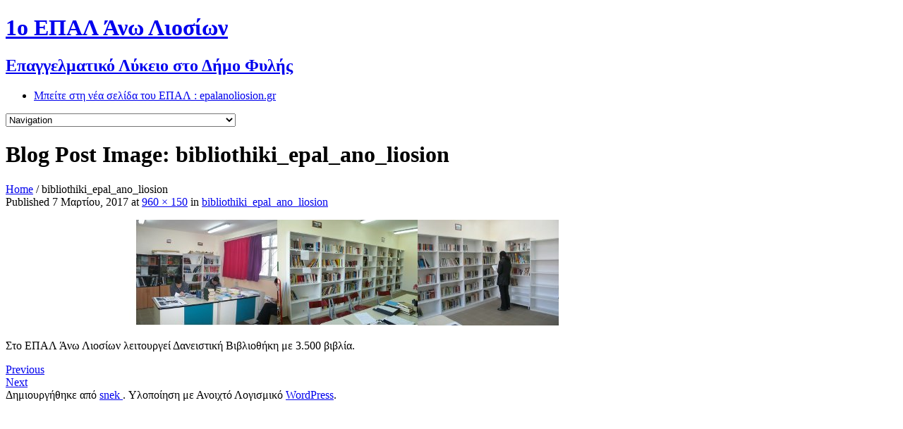

--- FILE ---
content_type: text/html; charset=UTF-8
request_url: http://1epal-an-liosion.att.sch.gr/bibliothiki_epal_ano_liosion/
body_size: 13887
content:
<!DOCTYPE html>

<html lang="el">
<head>
<!-- adding for google analytics -->
<!-- Global site tag (gtag.js) - Google Analytics -->
<script async src="https://www.googletagmanager.com/gtag/js?id=UA-142467696-1"></script>
<script>
  window.dataLayer = window.dataLayer || [];
  function gtag(){dataLayer.push(arguments);}
  gtag('js', new Date());

  gtag('config', 'UA-142467696-1');
</script>
<!-- end google analytics tag -->
<meta charset="UTF-8" />
<meta name="viewport" content="width=device-width" />
<link rel="profile" href="http://gmpg.org/xfn/11" />
<link rel="pingback" href="http://1epal-an-liosion.att.sch.gr/xmlrpc.php" />
<!--[if lt IE 9]>
<script src="http://1epal-an-liosion.att.sch.gr/wp-content/themes/engrave-lite/lib/scripts/html5.js" type="text/javascript"></script>
<![endif]-->

<title>bibliothiki_epal_ano_liosion &#8211; 1o ΕΠΑΛ Άνω Λιοσίων</title>
<link rel='dns-prefetch' href='//s.w.org' />
<link rel="alternate" type="application/rss+xml" title="Ροή RSS &raquo; 1o ΕΠΑΛ Άνω Λιοσίων" href="http://1epal-an-liosion.att.sch.gr/feed/" />
<link rel="alternate" type="application/rss+xml" title="Ροή Σχολίων &raquo; 1o ΕΠΑΛ Άνω Λιοσίων" href="http://1epal-an-liosion.att.sch.gr/comments/feed/" />
		<script type="text/javascript">
			window._wpemojiSettings = {"baseUrl":"https:\/\/s.w.org\/images\/core\/emoji\/12.0.0-1\/72x72\/","ext":".png","svgUrl":"https:\/\/s.w.org\/images\/core\/emoji\/12.0.0-1\/svg\/","svgExt":".svg","source":{"concatemoji":"http:\/\/1epal-an-liosion.att.sch.gr\/wp-includes\/js\/wp-emoji-release.min.js?ver=5.3.20"}};
			!function(e,a,t){var n,r,o,i=a.createElement("canvas"),p=i.getContext&&i.getContext("2d");function s(e,t){var a=String.fromCharCode;p.clearRect(0,0,i.width,i.height),p.fillText(a.apply(this,e),0,0);e=i.toDataURL();return p.clearRect(0,0,i.width,i.height),p.fillText(a.apply(this,t),0,0),e===i.toDataURL()}function c(e){var t=a.createElement("script");t.src=e,t.defer=t.type="text/javascript",a.getElementsByTagName("head")[0].appendChild(t)}for(o=Array("flag","emoji"),t.supports={everything:!0,everythingExceptFlag:!0},r=0;r<o.length;r++)t.supports[o[r]]=function(e){if(!p||!p.fillText)return!1;switch(p.textBaseline="top",p.font="600 32px Arial",e){case"flag":return s([127987,65039,8205,9895,65039],[127987,65039,8203,9895,65039])?!1:!s([55356,56826,55356,56819],[55356,56826,8203,55356,56819])&&!s([55356,57332,56128,56423,56128,56418,56128,56421,56128,56430,56128,56423,56128,56447],[55356,57332,8203,56128,56423,8203,56128,56418,8203,56128,56421,8203,56128,56430,8203,56128,56423,8203,56128,56447]);case"emoji":return!s([55357,56424,55356,57342,8205,55358,56605,8205,55357,56424,55356,57340],[55357,56424,55356,57342,8203,55358,56605,8203,55357,56424,55356,57340])}return!1}(o[r]),t.supports.everything=t.supports.everything&&t.supports[o[r]],"flag"!==o[r]&&(t.supports.everythingExceptFlag=t.supports.everythingExceptFlag&&t.supports[o[r]]);t.supports.everythingExceptFlag=t.supports.everythingExceptFlag&&!t.supports.flag,t.DOMReady=!1,t.readyCallback=function(){t.DOMReady=!0},t.supports.everything||(n=function(){t.readyCallback()},a.addEventListener?(a.addEventListener("DOMContentLoaded",n,!1),e.addEventListener("load",n,!1)):(e.attachEvent("onload",n),a.attachEvent("onreadystatechange",function(){"complete"===a.readyState&&t.readyCallback()})),(n=t.source||{}).concatemoji?c(n.concatemoji):n.wpemoji&&n.twemoji&&(c(n.twemoji),c(n.wpemoji)))}(window,document,window._wpemojiSettings);
		</script>
		<style type="text/css">
img.wp-smiley,
img.emoji {
	display: inline !important;
	border: none !important;
	box-shadow: none !important;
	height: 1em !important;
	width: 1em !important;
	margin: 0 .07em !important;
	vertical-align: -0.1em !important;
	background: none !important;
	padding: 0 !important;
}
</style>
	<link rel='stylesheet' id='wp-block-library-css'  href='http://1epal-an-liosion.att.sch.gr/wp-includes/css/dist/block-library/style.min.css?ver=5.3.20' type='text/css' media='all' />
<link rel='stylesheet' id='wpba_front_end_styles-css'  href='http://1epal-an-liosion.att.sch.gr/wp-content/plugins/wp-better-attachments/assets/css/wpba-frontend.css?ver=1.3.11' type='text/css' media='all' />
<link rel='stylesheet' id='parent-style-css'  href='http://1epal-an-liosion.att.sch.gr/wp-content/themes/engrave-lite/style.css?ver=5.3.20' type='text/css' media='all' />
<link rel='stylesheet' id='child-style-css'  href='http://1epal-an-liosion.att.sch.gr/wp-content/themes/nektarios-theme/style.css?ver=1.0' type='text/css' media='all' />
<link rel='stylesheet' id='thinkup-bootstrap-css'  href='http://1epal-an-liosion.att.sch.gr/wp-content/themes/engrave-lite/lib/extentions/bootstrap/css/bootstrap.min.css?ver=2.3.2' type='text/css' media='all' />
<link rel='stylesheet' id='font-awesome-css'  href='http://1epal-an-liosion.att.sch.gr/wp-content/themes/engrave-lite/lib/extentions/font-awesome/css/font-awesome.min.css?ver=4.7.0' type='text/css' media='all' />
<link rel='stylesheet' id='elusive-icons-css-css'  href='http://1epal-an-liosion.att.sch.gr/wp-content/themes/engrave-lite/lib/extentions/elusive-icons/elusive-icons.css?ver=2.0' type='text/css' media='all' />
<link rel='stylesheet' id='thinkup-shortcodes-css'  href='http://1epal-an-liosion.att.sch.gr/wp-content/themes/engrave-lite/styles/style-shortcodes.css?ver=1.9.9' type='text/css' media='all' />
<link rel='stylesheet' id='thinkup-style-css'  href='http://1epal-an-liosion.att.sch.gr/wp-content/themes/nektarios-theme/style.css?ver=1.9.9' type='text/css' media='all' />
<link rel='stylesheet' id='tablepress-default-css'  href='http://1epal-an-liosion.att.sch.gr/wp-content/tablepress-combined.min.css?ver=46' type='text/css' media='all' />
<link rel='stylesheet' id='thinkup-responsive-css'  href='http://1epal-an-liosion.att.sch.gr/wp-content/themes/engrave-lite/styles/style-responsive.css?ver=1.9.9' type='text/css' media='all' />
<script type='text/javascript' src='http://1epal-an-liosion.att.sch.gr/wp-includes/js/jquery/jquery.js?ver=1.12.4-wp'></script>
<script type='text/javascript' src='http://1epal-an-liosion.att.sch.gr/wp-includes/js/jquery/jquery-migrate.min.js?ver=1.4.1'></script>
<link rel='https://api.w.org/' href='http://1epal-an-liosion.att.sch.gr/wp-json/' />
<link rel="EditURI" type="application/rsd+xml" title="RSD" href="http://1epal-an-liosion.att.sch.gr/xmlrpc.php?rsd" />
<link rel="wlwmanifest" type="application/wlwmanifest+xml" href="http://1epal-an-liosion.att.sch.gr/wp-includes/wlwmanifest.xml" /> 
<meta name="generator" content="WordPress 5.3.20" />
<link rel='shortlink' href='http://1epal-an-liosion.att.sch.gr/?p=1637' />
<link rel="alternate" type="application/json+oembed" href="http://1epal-an-liosion.att.sch.gr/wp-json/oembed/1.0/embed?url=http%3A%2F%2F1epal-an-liosion.att.sch.gr%2Fbibliothiki_epal_ano_liosion%2F" />
<link rel="alternate" type="text/xml+oembed" href="http://1epal-an-liosion.att.sch.gr/wp-json/oembed/1.0/embed?url=http%3A%2F%2F1epal-an-liosion.att.sch.gr%2Fbibliothiki_epal_ano_liosion%2F&#038;format=xml" />
<!-- <meta name="NextGEN" version="2.2.14" /> -->
		<style type="text/css" id="wp-custom-css">
			.important-box {
    padding: 8px;
    border: 1px solid lightgrey;
    margin-bottom: 15px;
	background-color: #fdccbd;
	color:black;
}
.action-link a {
    display: inline-block;
    font-size: 14px;
    font-weight: 600;
	padding:10px 35px;padding-top: 10px;
    padding-right: 35px;
    padding-bottom: 10px;
	padding-left: 35px;}
a.themebutton {
    color: #FFF;
}		</style>
		
</head>

<body class="attachment attachment-template-default single single-attachment postid-1637 attachmentid-1637 attachment-jpeg layout-sidebar-none layout-responsive">
<div id="body-core" class="hfeed site">

	<header>
	<div id="site-header">
		<div id="header">

		
		<div id="header-core">

			<div id="logo">
			<a rel="home" href="http://1epal-an-liosion.att.sch.gr/"><h1 rel="home" class="site-title" title="1o ΕΠΑΛ Άνω Λιοσίων">1o ΕΠΑΛ Άνω Λιοσίων</h1><h2 class="site-description">Επαγγελματικό Λύκειο στο Δήμο Φυλής</h2></a>
			</div>

			<div id="header-links" class="main-navigation">
			<div id="header-links-inner" class="header-links">
				<ul id="menu-new-menu" class="menu"><li id="menu-item-2910" class="menu-item menu-item-type-custom menu-item-object-custom menu-item-2910"><a href="https://www.epalanoliosion.gr">Μπείτε στη νέα σελίδα του ΕΠΑΛ : epalanoliosion.gr</a></li>
</ul>			</div>
			</div>
			<!-- #header-links .main-navigation -->

			<div id="header-responsive"><select onchange="location = this.options[this.selectedIndex].value;"><option value="#">Navigation</option><option value="https://www.epalanoliosion.gr">Μπείτε στη νέα σελίδα του ΕΠΑΛ : epalanoliosion.gr</option></select></div>
		</div>
		</div>
		<!-- #header -->

		<div id="pre-header">
		<div class="wrap-safari">
	    	<div id="pre-header-core" class="main-navigation">
  
			
			
			
		</div>
		</div>
		</div>
		<!-- #pre-header -->

	</div>
	<!-- BELOW is  the theme's thinkup slider. I Also disabled from the theme configuration -->
	<!--  -->
		</header>
	<!-- header -->
		
	<div id="intro" class="option1"><div class="wrap-safari"><div id="intro-core"><h1 class="page-title"><span>Blog Post Image: bibliothiki_epal_ano_liosion</span></h1><div id="breadcrumbs"><div id="breadcrumbs-core"><a href="http://1epal-an-liosion.att.sch.gr/">Home</a><span class="delimiter"> / </span> bibliothiki_epal_ano_liosion</div></div></div></div></div>
	<div id="content">
	<div id="content-core">

		<div id="main">
		<div id="main-core">

			
				<article id="post-1637" class="post-1637 attachment type-attachment status-inherit hentry">

					<header class="entry-header">
						<div class="entry-meta">
							Published <span><time datetime="2017-03-07T20:40:04+00:00">7 Μαρτίου, 2017</time></span> at <a href="http://1epal-an-liosion.att.sch.gr/wp-content/uploads/2017/03/bibliothiki_epal_ano_liosion.jpg" title="Link to full-size image">960 &times; 150</a> in <a href="http://1epal-an-liosion.att.sch.gr/bibliothiki_epal_ano_liosion/" title="Return to bibliothiki_epal_ano_liosion" rel="gallery">bibliothiki_epal_ano_liosion</a>						</div><!-- .entry-meta -->
					</header><!-- .entry-header -->

					<div class="entry-content">
						<div class="entry-attachment">
							<div class="attachment">
								
								<p><a href="http://1epal-an-liosion.att.sch.gr/epaggelmatiko-lykeio-ano-liosion4/" title="bibliothiki_epal_ano_liosion" rel="attachment"><img width="960" height="150" src="http://1epal-an-liosion.att.sch.gr/wp-content/uploads/2017/03/bibliothiki_epal_ano_liosion.jpg" class="attachment-1200x1200 size-1200x1200" alt="ΕΠΑΛ Άνω Λιοσίων  Δανειστική Βιβλιοθήκη" srcset="http://1epal-an-liosion.att.sch.gr/wp-content/uploads/2017/03/bibliothiki_epal_ano_liosion.jpg 960w, http://1epal-an-liosion.att.sch.gr/wp-content/uploads/2017/03/bibliothiki_epal_ano_liosion-300x47.jpg 300w, http://1epal-an-liosion.att.sch.gr/wp-content/uploads/2017/03/bibliothiki_epal_ano_liosion-768x120.jpg 768w" sizes="(max-width: 960px) 100vw, 960px" /></a></p>
							</div><!-- .attachment -->

														<div class="entry-caption">
								<p>Στο ΕΠΑΛ Άνω Λιοσίων λειτουργεί Δανειστική Βιβλιοθήκη με 3.500 βιβλία.</p>
							</div><!-- .entry-caption -->
													</div><!-- .entry-attachment -->
						
												
					</div><!-- .entry-content -->
				</article><!-- #post-1637 -->
				
				
	<nav role="navigation" id="nav-below">
		<div class="nav-previous"><a href='http://1epal-an-liosion.att.sch.gr/matheiteia3/'><span class="meta-icon"><i class="fa fa-angle-left fa-lg"></i></span><span class="meta-nav">Previous</span></a></div>
		<div class="nav-next"><a href='http://1epal-an-liosion.att.sch.gr/epaggelmatiko-lykeio-ano-liosion4/'><span class="meta-nav">Next</span><span class="meta-icon"><i class="fa fa-angle-right fa-lg"></i></span></a></div>
	</nav><!-- #image-navigation -->

				
				

	<div id="comments" class="comments-area">

	
	
	
</div><!-- #comments .comments-area -->
			

		</div><!-- #main-core -->
		</div><!-- #main -->
			</div>
	</div><!-- #content -->

	<footer>
		<!-- #footer -->		
		<div id="sub-footer">
		<div id="sub-footer-core">	
		
						<!-- #footer-menu -->

			<div class="copyright">
			<!-- Developed by <a href="//www.thinkupthemes.com/" target="_blank">Think Up Themes Ltd</a>. Powered by <a href="//www.wordpress.org/" target="_blank">Wordpress</a>.  -->
			Δημιουργήθηκε από  <a href="//snek73.wordpress.com/" target="_blank"> snek </a>. Υλοποίηση με Ανοιχτό Λογισμικό <a href="//www.wordpress.org/" target="_blank">WordPress</a>. 
			</div>
			<!-- .copyright -->

		</div>
		</div>
	</footer><!-- footer -->

</div><!-- #body-core -->

<!-- ngg_resource_manager_marker --><script type='text/javascript' src='http://1epal-an-liosion.att.sch.gr/wp-includes/js/imagesloaded.min.js?ver=3.2.0'></script>
<script type='text/javascript' src='http://1epal-an-liosion.att.sch.gr/wp-content/themes/engrave-lite/lib/scripts/modernizr.js?ver=2.6.2'></script>
<script type='text/javascript' src='http://1epal-an-liosion.att.sch.gr/wp-content/themes/engrave-lite/lib/extentions/bootstrap/js/bootstrap.js?ver=2.3.2'></script>
<script type='text/javascript' src='http://1epal-an-liosion.att.sch.gr/wp-content/themes/engrave-lite/lib/scripts/main-frontend.js?ver=1.9.9'></script>
<script type='text/javascript' src='http://1epal-an-liosion.att.sch.gr/wp-includes/js/wp-embed.min.js?ver=5.3.20'></script>

</body>
</html>
